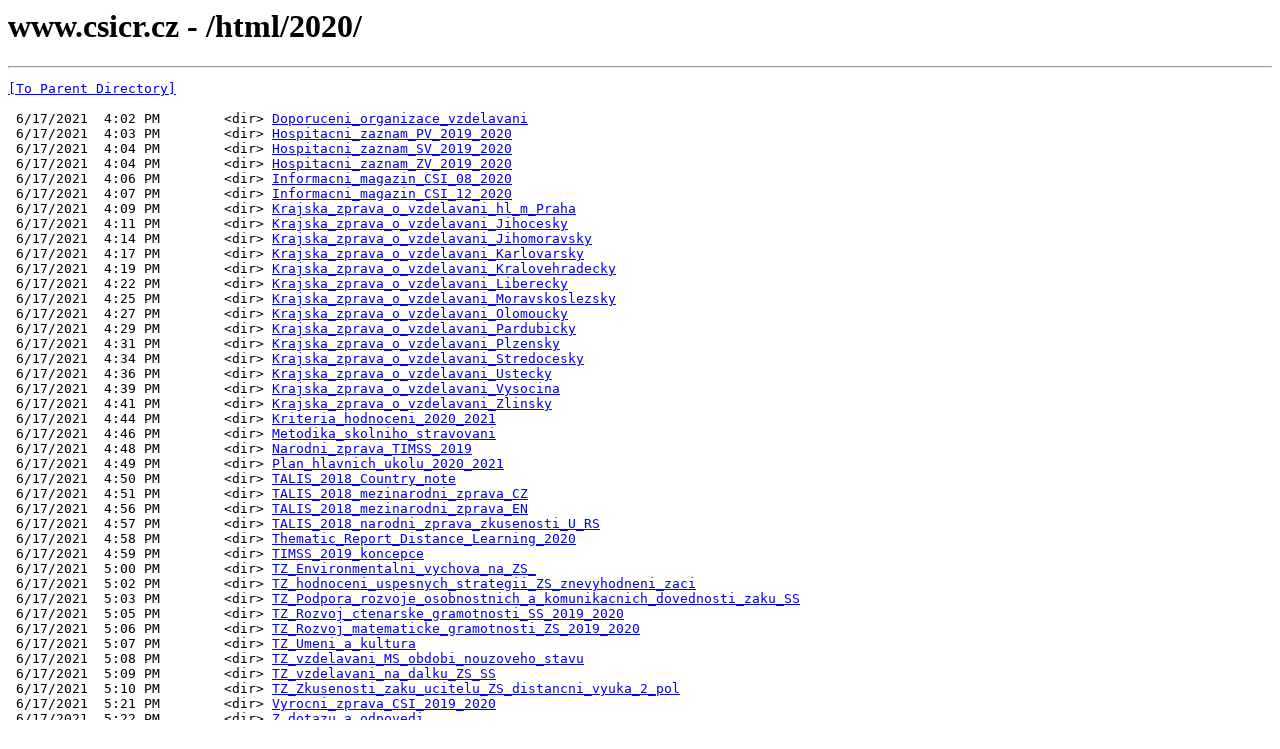

--- FILE ---
content_type: text/html; charset=UTF-8
request_url: https://www.csicr.cz/html/2020/
body_size: 5861
content:
<html><head><title>www.csicr.cz - /html/2020/</title></head><body><H1>www.csicr.cz - /html/2020/</H1><hr>

<pre><A HREF="/html/">[To Parent Directory]</A><br><br> 6/17/2021  4:02 PM        &lt;dir&gt; <A HREF="/html/2020/Doporuceni_organizace_vzdelavani/">Doporuceni_organizace_vzdelavani</A><br> 6/17/2021  4:03 PM        &lt;dir&gt; <A HREF="/html/2020/Hospitacni_zaznam_PV_2019_2020/">Hospitacni_zaznam_PV_2019_2020</A><br> 6/17/2021  4:04 PM        &lt;dir&gt; <A HREF="/html/2020/Hospitacni_zaznam_SV_2019_2020/">Hospitacni_zaznam_SV_2019_2020</A><br> 6/17/2021  4:04 PM        &lt;dir&gt; <A HREF="/html/2020/Hospitacni_zaznam_ZV_2019_2020/">Hospitacni_zaznam_ZV_2019_2020</A><br> 6/17/2021  4:06 PM        &lt;dir&gt; <A HREF="/html/2020/Informacni_magazin_CSI_08_2020/">Informacni_magazin_CSI_08_2020</A><br> 6/17/2021  4:07 PM        &lt;dir&gt; <A HREF="/html/2020/Informacni_magazin_CSI_12_2020/">Informacni_magazin_CSI_12_2020</A><br> 6/17/2021  4:09 PM        &lt;dir&gt; <A HREF="/html/2020/Krajska_zprava_o_vzdelavani_hl_m_Praha/">Krajska_zprava_o_vzdelavani_hl_m_Praha</A><br> 6/17/2021  4:11 PM        &lt;dir&gt; <A HREF="/html/2020/Krajska_zprava_o_vzdelavani_Jihocesky/">Krajska_zprava_o_vzdelavani_Jihocesky</A><br> 6/17/2021  4:14 PM        &lt;dir&gt; <A HREF="/html/2020/Krajska_zprava_o_vzdelavani_Jihomoravsky/">Krajska_zprava_o_vzdelavani_Jihomoravsky</A><br> 6/17/2021  4:17 PM        &lt;dir&gt; <A HREF="/html/2020/Krajska_zprava_o_vzdelavani_Karlovarsky/">Krajska_zprava_o_vzdelavani_Karlovarsky</A><br> 6/17/2021  4:19 PM        &lt;dir&gt; <A HREF="/html/2020/Krajska_zprava_o_vzdelavani_Kralovehradecky/">Krajska_zprava_o_vzdelavani_Kralovehradecky</A><br> 6/17/2021  4:22 PM        &lt;dir&gt; <A HREF="/html/2020/Krajska_zprava_o_vzdelavani_Liberecky/">Krajska_zprava_o_vzdelavani_Liberecky</A><br> 6/17/2021  4:25 PM        &lt;dir&gt; <A HREF="/html/2020/Krajska_zprava_o_vzdelavani_Moravskoslezsky/">Krajska_zprava_o_vzdelavani_Moravskoslezsky</A><br> 6/17/2021  4:27 PM        &lt;dir&gt; <A HREF="/html/2020/Krajska_zprava_o_vzdelavani_Olomoucky/">Krajska_zprava_o_vzdelavani_Olomoucky</A><br> 6/17/2021  4:29 PM        &lt;dir&gt; <A HREF="/html/2020/Krajska_zprava_o_vzdelavani_Pardubicky/">Krajska_zprava_o_vzdelavani_Pardubicky</A><br> 6/17/2021  4:31 PM        &lt;dir&gt; <A HREF="/html/2020/Krajska_zprava_o_vzdelavani_Plzensky/">Krajska_zprava_o_vzdelavani_Plzensky</A><br> 6/17/2021  4:34 PM        &lt;dir&gt; <A HREF="/html/2020/Krajska_zprava_o_vzdelavani_Stredocesky/">Krajska_zprava_o_vzdelavani_Stredocesky</A><br> 6/17/2021  4:36 PM        &lt;dir&gt; <A HREF="/html/2020/Krajska_zprava_o_vzdelavani_Ustecky/">Krajska_zprava_o_vzdelavani_Ustecky</A><br> 6/17/2021  4:39 PM        &lt;dir&gt; <A HREF="/html/2020/Krajska_zprava_o_vzdelavani_Vysocina/">Krajska_zprava_o_vzdelavani_Vysocina</A><br> 6/17/2021  4:41 PM        &lt;dir&gt; <A HREF="/html/2020/Krajska_zprava_o_vzdelavani_Zlinsky/">Krajska_zprava_o_vzdelavani_Zlinsky</A><br> 6/17/2021  4:44 PM        &lt;dir&gt; <A HREF="/html/2020/Kriteria_hodnoceni_2020_2021/">Kriteria_hodnoceni_2020_2021</A><br> 6/17/2021  4:46 PM        &lt;dir&gt; <A HREF="/html/2020/Metodika_skolniho_stravovani/">Metodika_skolniho_stravovani</A><br> 6/17/2021  4:48 PM        &lt;dir&gt; <A HREF="/html/2020/Narodni_zprava_TIMSS_2019/">Narodni_zprava_TIMSS_2019</A><br> 6/17/2021  4:49 PM        &lt;dir&gt; <A HREF="/html/2020/Plan_hlavnich_ukolu_2020_2021/">Plan_hlavnich_ukolu_2020_2021</A><br> 6/17/2021  4:50 PM        &lt;dir&gt; <A HREF="/html/2020/TALIS_2018_Country_note/">TALIS_2018_Country_note</A><br> 6/17/2021  4:51 PM        &lt;dir&gt; <A HREF="/html/2020/TALIS_2018_mezinarodni_zprava_CZ/">TALIS_2018_mezinarodni_zprava_CZ</A><br> 6/17/2021  4:56 PM        &lt;dir&gt; <A HREF="/html/2020/TALIS_2018_mezinarodni_zprava_EN/">TALIS_2018_mezinarodni_zprava_EN</A><br> 6/17/2021  4:57 PM        &lt;dir&gt; <A HREF="/html/2020/TALIS_2018_narodni_zprava_zkusenosti_U_RS/">TALIS_2018_narodni_zprava_zkusenosti_U_RS</A><br> 6/17/2021  4:58 PM        &lt;dir&gt; <A HREF="/html/2020/Thematic_Report_Distance_Learning_2020/">Thematic_Report_Distance_Learning_2020</A><br> 6/17/2021  4:59 PM        &lt;dir&gt; <A HREF="/html/2020/TIMSS_2019_koncepce/">TIMSS_2019_koncepce</A><br> 6/17/2021  5:00 PM        &lt;dir&gt; <A HREF="/html/2020/TZ_Environmentalni_vychova_na_ZS_/">TZ_Environmentalni_vychova_na_ZS_</A><br> 6/17/2021  5:02 PM        &lt;dir&gt; <A HREF="/html/2020/TZ_hodnoceni_uspesnych_strategii_ZS_znevyhodneni_zaci/">TZ_hodnoceni_uspesnych_strategii_ZS_znevyhodneni_zaci</A><br> 6/17/2021  5:03 PM        &lt;dir&gt; <A HREF="/html/2020/TZ_Podpora_rozvoje_osobnostnich_a_komunikacnich_dovednosti_zaku_SS/">TZ_Podpora_rozvoje_osobnostnich_a_komunikacnich_dovednosti_zaku_SS</A><br> 6/17/2021  5:05 PM        &lt;dir&gt; <A HREF="/html/2020/TZ_Rozvoj_ctenarske_gramotnosti_SS_2019_2020/">TZ_Rozvoj_ctenarske_gramotnosti_SS_2019_2020</A><br> 6/17/2021  5:06 PM        &lt;dir&gt; <A HREF="/html/2020/TZ_Rozvoj_matematicke_gramotnosti_ZS_2019_2020/">TZ_Rozvoj_matematicke_gramotnosti_ZS_2019_2020</A><br> 6/17/2021  5:07 PM        &lt;dir&gt; <A HREF="/html/2020/TZ_Umeni_a_kultura/">TZ_Umeni_a_kultura</A><br> 6/17/2021  5:08 PM        &lt;dir&gt; <A HREF="/html/2020/TZ_vzdelavani_MS_obdobi_nouzoveho_stavu/">TZ_vzdelavani_MS_obdobi_nouzoveho_stavu</A><br> 6/17/2021  5:09 PM        &lt;dir&gt; <A HREF="/html/2020/TZ_vzdelavani_na_dalku_ZS_SS/">TZ_vzdelavani_na_dalku_ZS_SS</A><br> 6/17/2021  5:10 PM        &lt;dir&gt; <A HREF="/html/2020/TZ_Zkusenosti_zaku_ucitelu_ZS_distancni_vyuka_2_pol/">TZ_Zkusenosti_zaku_ucitelu_ZS_distancni_vyuka_2_pol</A><br> 6/17/2021  5:21 PM        &lt;dir&gt; <A HREF="/html/2020/Vyrocni_zprava_CSI_2019_2020/">Vyrocni_zprava_CSI_2019_2020</A><br> 6/17/2021  5:22 PM        &lt;dir&gt; <A HREF="/html/2020/Z_dotazu_a_odpovedi/">Z_dotazu_a_odpovedi</A><br></pre><hr></body></html>